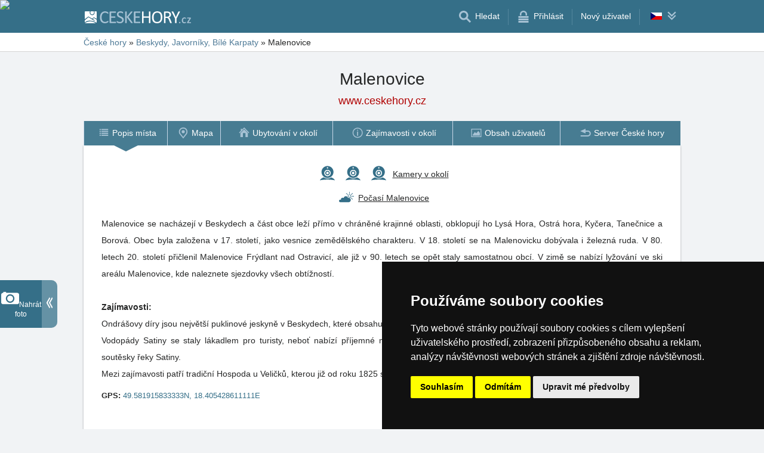

--- FILE ---
content_type: text/html; charset=UTF-8
request_url: https://www.ceskehory.cz/cs/malenovice.html
body_size: 8790
content:
<!doctype html>
<html >
<head>
	<meta charset="UTF-8">
	<title>Malenovice</title>
			<meta name="robots" content="ALL,FOLLOW">
	
		<meta name="viewport" content="width=device-width, user-scalable=no, initial-scale=1.0, maximum-scale=1.0, minimum-scale=1.0">
	
	<meta http-equiv="X-UA-Compatible" content="ie=edge">
	<meta name="theme-color" content="#356f88">
	<meta name="ahrefs-site-verification" content="88086b78404b94e4640deb3c2b7ef46521ec2857e9d5ab54a45c6528ef88622b">
	<meta name="referrer" content="unsafe-url">

	
			<link rel="canonical" href="https://www.ceskehory.cz/cs/malenovice.html">
	
	
			<meta name="csrf-token" content="45JYGCPKrIHLfITx4YEk4vh67etNa2XFhGmJRsda">
	 
	
						<meta name='description' content='Malenovice se nacházejí v Beskydech a část obce leží přímo v chráněné krajinné oblasti, obklopují ho Lysá Hora, Ostrá hora, Kyčera, Tanečnice a Borová. Obec byla založena v 17. století, jako vesnice zemědělského charakteru. V zimě se nabízí lyžování ve ski areálu Malenovice, kde naleznete sjezdovky všech obtížností.'>
					<meta property='og:url' content='https://www.ceskehory.cz/cs/malenovice.html'>
					<meta property='og:title' content='Malenovice'>
					<meta property='og:image' content='https://www.ceskehory.cz/profil/users/foto/29230.jpg'>
					<meta property='og:description' content='Malenovice se nacházejí v Beskydech a část obce leží přímo v chráněné krajinné oblasti, obklopují ho Lysá Hora, Ostrá hora, Kyčera, Tanečnice a Borová. Obec byla založena v 17. století, jako vesnice zemědělského charakteru. V zimě se nabízí lyžování ve ski areálu Malenovice, kde naleznete sjezdovky všech obtížností.'>
					<meta property='og:type' content='website'>
			
	
	
			<!-- schema.org -->
<script type="application/ld+json">
{
    "@context": "http://schema.org",
    "@type": "Place",
    "@id": "https://www.ceskehory.cz/cs/malenovice.html#place",
    "geo": {
        "@type": "GeoCoordinates",
        "latitude": 49.581915833333,
        "longitude": 18.405428611111
    },
    "hasMap": "https://www.ceskehory.cz/cs/mapa/malenovice.html",
    "containedInPlace": [
        {
            "url": "https://www.ceskehory.cz",
            "name": "České hory"
        },
        {
            "url": "https://www.ceskehory.cz/beskydy/",
            "name": "Beskydy, Javorníky, Bílé Karpaty"
        }
    ],
    "name": "Malenovice",
    "url": "https://www.ceskehory.cz/cs/malenovice.html",
    "description": "Malenovice se nacházejí v Beskydech a část obce leží přímo v chráněné krajinné oblasti, obklopují ho Lysá Hora, Ostrá hora, Kyčera, Tanečnice a Borová. Obec byla založena v 17. století, jako vesnice zemědělského charakteru. V zimě se nabízí lyžování ve ski areálu Malenovice, kde naleznete sjezdovky všech obtížností.",
    "image": {
        "@type": "ImageObject",
        "url": "https://www.ceskehory.cz/foto/29230.html",
        "contentUrl": "https://www.ceskehory.cz/profil/users/foto/29230.jpg",
        "thumbnailURL": "https://www.ceskehory.cz/profil/users/foto/29230b.jpg"
    }
}
</script>
<!-- / -->
	
	
	
		
		
		
		
		
					<link rel="stylesheet" type="text/css" href="/share/css/design3R.css?v=11">
			<link rel="stylesheet" type="text/css" href="/share/csscolor/cz/color-design3R.css?v=10">
							<link rel="stylesheet" type="text/css" href="/share/css/objekty/shared.css?v=?v=1">
					<link rel="stylesheet" type="text/css" href="/share/imageGalerry/PhotoSwipe/photoswipe.css?v=1">
					<link rel="stylesheet" type="text/css" href="/share/imageGalerry/PhotoSwipe/default-skin/default-skin.css?v=1">
					<link rel="stylesheet" type="text/css" href="/share/imageGalerry/PhotoSwipe/routes.css?v=1">
					<link rel="stylesheet" type="text/css" href="/share/css/objekty/foto-mista.css?v=1">
					<link rel="stylesheet" type="text/css" href="/share/csscolor/cz/objekty-color.css?v=1">
					<link rel="stylesheet" type="text/css" href="/share/sys-place/sys-place.css?v=1">
		
											<link rel="stylesheet" type="text/css" href="/share/csscolor/cz/color-menu-content.css?v=1">
				<link rel="stylesheet" type="text/css" href="/share/css/menu-content.css?v=3">
					
		
		
		<script type="text/javascript">
							window.status = "www.ceskehory.cz";
										var domainSite = "www.ceskehory.cz";
					</script>
		<script>
            function tag(key, value) {}
    </script>

					<script  type="text/javascript" src="/share/jquery-3.3.1.min.js"></script>
		
					<script  type="text/javascript" src="/share/js/searchWrap.js" async></script>
		
					<script type="text/javascript" src="/share/imageGalerry/PhotoSwipe/photoswipe.min.js?v=1" defer></script>
					<script type="text/javascript" src="/share/imageGalerry/PhotoSwipe/photoswipe-ui-default.min.js?v=1" defer></script>
					<script type="text/javascript" src="/share/imageGalerry/PhotoSwipe/galleryStarter.js?v=1" defer></script>
		
					<script type="text/javascript" src="/share/js/menu.js?v=7"></script>
		
					<script type="text/javascript" src="/share/js/flags.js"></script>
		
		
					<style type="text/css">
				@media  screen and (max-height: 500px) {
					.sharethis-sticky-share-buttons {
						display: none !important;
					}
				}
			</style>
							<script> 
				$.ajaxSetup({
					headers: {
						'X-CSRF-TOKEN': $('meta[name="csrf-token"]').attr('content')
					}
				});
			</script>
			
	<script type="text/javascript" src="/share/cookies/ep-cookie-consent.js"></script>
</head>

<body class="body-color">
<div id="pageLayout">
	<div class="ga"> 
		<!-- České hory - Slovenské hory - Chorvatské - Alpské - Italské --><script type="text/javascript">
document.write ('<img src="https://toplist.cz/dot.asp?id=25729&http='+escape(document.referrer)+'" width="1" height="1" border="0">');
</script><noscript><img src="https://toplist.cz/dot.asp?id=25729" width="1" height="1" border="0"></noscript><img src="https://toplist.sk/dot.asp?id=1048839" width="1" height="1" border="0"><script type="text/plain" cookie-consent="targeting" src="https://c.seznam.cz/js/rc.js"></script>
<script type="text/plain" cookie-consent="targeting" >
 var retargetingConf = {
   rtgId: 15775
 };
 if (window.rc && window.rc.retargetingHit) {
   window.rc.retargetingHit(retargetingConf);
 }
</script>
<script async src="https://www.googletagmanager.com/gtag/js?id=UA-47158562-1"></script>
<script>
  window.dataLayer = window.dataLayer || [];
  function gtag(){dataLayer.push(arguments);}

  // https://developers.google.com/tag-platform/devguides/consent#gtag.js
  gtag("consent", "default", {
      "ad_storage": epCookieConsent.allowsTargetingCookies() ? "granted" : "denied",
      "analytics_storage": epCookieConsent.allowsTrackingCookies() ? "granted" : "denied"
  });

  gtag('js', new Date());

  gtag('config', 'AW-1071172414');
  gtag('config', 'UA-47158562-1'); // ceskehory.cz
</script>
<script type="text/plain" cookie-consent="tracking">
	gtag("consent", "update", {"analytics_storage": "granted"});
</script>
<script type="text/plain" cookie-consent="targeting">
    gtag("consent", "update", {"ad_storage": "granted"})
</script>
	</div>
	<div id="page">
								
		<div id="header-wrap" class="header-background header-wrap-color">
			<div id="header-1000" class="width-limit">
				<div id="header">
					<div id="header-left">
			<a href="https://www.ceskehory.cz/" title="České hory - ubytování bez provize"><img src="/share/img/header/cz/logo_CZ.svg" onerror="this.onerror=null; this.src='/share/img/header/cz/logo_CZ.gif'" alt="České hory - ubytování bez provize" title="České hory - ubytování bez provize" height="20" width="178"></a>
	</div>
<div id="header-right" class="header-background"><ul>
			<li class='searchIcon'><a href='#'><img src='/share/img/menu/cz/search.svg' onerror="this.onerror=null; this.src=''" width='20' height='20' alt=''><span class='media-80less-inline media-60plus-only'> Hledat</span></a></li><li class='separator header-separator-color '>&nbsp;</li><li class=''><a href='/profil/login.php'><img src='/share/img/header/cz/login.svg' onerror="this.onerror=null; this.src='/share/img/header/cz/login.gif'" width='20' height='20' alt=''><span class='media-60plus-only'> Přihlásit</span></a></li><li class='separator header-separator-color media-80plus-only'>&nbsp;</li><li class='media-80plus-only'><a href='/profil/register.php'><span class='media-80plus-only'> Nový uživatel</span></a></li><li class="separator header-separator-color">&nbsp;</li><li><div id="vlajecky" class="popup"><ul><li class="not"><a onclick="showHide(event, this); return false;" href="#"><img src="/share/img/vlajecky/flag_cz.svg" class="flag"><img src="/share/img/menu/cz/doubledown.svg" width="15" height="14" alt="" class="arrowRotate"></a><ul><li><a href="https://www.tschechische-gebirge.de/de/malenovice.html" title="Malenovice"><img src="/share/img/vlajecky/flag_gr.svg" class="flag">DE
									</a></li></ul></li></ul></div></li>
</ul></div>
				</div>
			</div>
		</div>

		
					<div id="search-wrap"><form method="get" action="https://www.ceskehory.cz/search/fulltext" class="search-form width-limit" target="_blank"><div class="search-bar"><input type="text" name="q" value="" title="search" placeholder="Hledej ubytování a další informace" autocomplete="off"><input type="submit" title="Search" value="Hledej"></div><div class="search-servers-title">PROHLEDAT</div><div class="search-often-title">NEJČASTĚJI HLEDANÉ</div><div class="search-servers"><div class="input-container"><input name="serverToSearch" id="all" value="all" class="serversRadio" type="radio" ><label for="all">Všechny servery</label></div><div class="input-container"><input name="serverToSearch" id="ceskehory" value="ceskehory" class="serversRadio" type="radio"  checked ><label for="ceskehory">Ceskehory.cz</label></div><div class="input-container"><input name="serverToSearch" id="slovenske" value="slovenske" class="serversRadio" type="radio" ><label for="slovenske">Slovenske.cz</label></div><div class="input-container"><input name="serverToSearch" id="chorvatske" value="chorvatske" class="serversRadio" type="radio" ><label for="chorvatske">Chorvatske.cz</label></div><div class="input-container"><input name="serverToSearch" id="alpske" value="alpske" class="serversRadio" type="radio" ><label for="alpske">Alpske.cz</label></div><div class="input-container"><input name="serverToSearch" id="italske" value="italske" class="serversRadio" type="radio" ><label for="italske">Italske.cz</label></div></div><div class="search-often"><div id="queries"><a href="https://www.ceskehory.cz/ubytovani-na-horach/hory.html" target="_blank">Ubytování</a><a href="https://www.ceskehory.cz/chalupy/hory.html" target="_blank">Chaty a chalupy</a><a href="https://www.ceskehory.cz/snih-na-horach/" target="_blank">Sníh</a><a href="https://www.ceskehory.cz/search/fulltext?q=Online+kamery&amp;serverToSearch=ceskehory" target="_blank">Online kamery</a><a href="https://www.ceskehory.cz/search/fulltext?q=Rozhledna&amp;serverToSearch=ceskehory" target="_blank">Rozhledna</a><a href="https://www.ceskehory.cz/search/fulltext?q=Vodop%C3%A1dy&amp;serverToSearch=ceskehory" target="_blank">Vodopády</a><a href="https://www.ceskehory.cz/search/fulltext?q=Po%C4%8Das%C3%AD&amp;serverToSearch=ceskehory" target="_blank">Počasí</a></div></div></form></div>
		
		<div id="drobky-wrap" class="drobky-wrap-color">
				<div id="drobky" class="width-limit"><span  property="itemListElement" typeof="ListItem">
				<a href="https://www.ceskehory.cz"  title="České hory - ubytování bez provize"  property="item" typeof="WebPage"><span property="name">České hory</span></a>
				<meta property="position" content="1"/>
			</span>
			
			
							<span class="drobky-next">&raquo;</span>
									
			<span  property="itemListElement" typeof="ListItem">
				<a href="https://www.ceskehory.cz/beskydy/"  property="item" typeof="WebPage"><span property="name">Beskydy, Javorníky, Bílé Karpaty</span></a>
				<meta property="position" content="2"/>
			</span>
			
			
							<span class="drobky-next">&raquo;</span>
						<span >Malenovice</span>
	
	</div>


		</div>

					<div id="nadpis-wrap">
			    <div id="nadpis" class="width-limit"><h1>Malenovice</h1></div>

    
    
    <div class="top-links">
    <a href="https://www.ceskehory.cz/" title="České hory - ubytování bez provize" target="_blank" class=adresa>www.ceskehory.cz</a>

    </div>			</div>
				<div id="menu-content-wrap"><div id="menu-content" class="width-limit-menu-content"><div id="menu-content-up-table"><a onclick="showBlok('menu-content', 'blok-1', false); "
					   href="https://www.ceskehory.cz/cs/malenovice.html"
					    title="Malenovice" 					   class="blok-1 menu-content-categorylist"><span itemprop="name">Přehled</span><img src="/share/img/menu/cz/menu-up-prehled.svg"
								 								 width="20"
								 height="20" alt=""
								 class="blok-1a arrowRotate"></a><a   onclick="showBlok('menu-content','blok-2', true);" class="blok-2a menu-content-categorylist" ><span>Menu</span><img src="/share/img/menu/cz/menu-up-doubledown.svg" onerror="this.onerror=null; this.src='/share/img/menu/cz/menu-up-doubledown.gif'" width="20" height="20" alt="" class="blok-2a arrowRotate" ></a><a onclick="showBlok('menu-content', 'blok-3', false); "
					   href="https://www.ceskehory.cz/"
					    title="České hory - ubytování bez provize" 					   class="blok-3 menu-content-categorylist"><span itemprop="name">Home</span><img src="/share/img/menu/cz/menu-up-back.svg"
								 								 width="20"
								 height="20" alt=""
								 class="blok-3a arrowRotate"></a></div><div id="menu-content-down-table" itemid="https://www.ceskehory.cz/cs/malenovice.html#navigation" itemscope
			 itemtype="https://schema.org/SiteNavigationElement" role="menu" class="fixed"><div class="menu-list"><a  title="Malenovice" 					   class="blok-1 blok-mobile menu-content-items top-close"
					   onclick="hideAll('menu-content')"
					><img src="/share/img/menu/cz/close-menu.svg"
							 class=""
							 onerror="this.onerror=null; this.src='/share/img/menu/cz/close.gif'"
							 width="20" height="20" alt="Zavřít menu"><span>Zavřít menu</span></a><a 					   class="blok-2 blok-mobile menu-content-items top-close"
					   onclick="hideAll('menu-content')"
					><img src="/share/img/menu/cz/close-menu.svg"
							 class=""
							 onerror="this.onerror=null; this.src='/share/img/menu/cz/close.gif'"
							 width="20" height="20" alt="Zavřít menu"><span>Zavřít menu</span></a><a class="blok-2 menu-content-items aktivni "
							   
							   onclick=" "
							   href="https://www.ceskehory.cz/cs/malenovice.html"
							    title="Malenovice" 							   itemprop="url" role="menuitem"
							><img src="/share/img/menu/cz/prehled.svg"
										 class="arrowRotate "
										 										 width="20"
										 height="20" alt=""><span 
									  itemprop="name">Popis místa </span></a><a class="blok-2 menu-content-items  "
							   
							   onclick=" "
							   href="https://www.ceskehory.cz/cs/mapa/malenovice.html"
							    title="Malenovice - mapa" 							   itemprop="url" role="menuitem"
							><img src="/share/img/menu/cz/mapa.svg"
										 class="arrowRotate "
										 										 width="20"
										 height="20" alt=""><span 
									  itemprop="name">Mapa </span></a><a class="blok-2 menu-content-items  "
							   
							   onclick=" "
							   href="https://www.ceskehory.cz/cs/ubytovani/malenovice.html"
							    title="Malenovice - ubytování" 							   itemprop="url" role="menuitem"
							><img src="/share/img/menu/cz/ubytovani.svg"
										 class="arrowRotate "
										 										 width="20"
										 height="20" alt=""><span 
									  itemprop="name">Ubytování v okolí </span></a><a class="blok-2 menu-content-items  "
							   
							   onclick=" "
							   href="https://www.ceskehory.cz/cs/okoli/malenovice.html"
							    title="Malenovice - okolí" 							   itemprop="url" role="menuitem"
							><img src="/share/img/menu/cz/popis.svg"
										 class="arrowRotate "
										 										 width="20"
										 height="20" alt=""><span 
									  itemprop="name">Zajímavosti v okolí </span></a><a class="blok-2 menu-content-items  "
							   
							   onclick=" "
							   href="https://www.ceskehory.cz/cs/obsah-uzivatelu/malenovice.html"
							    title="Malenovice - obsah uživatelů" 							   itemprop="url" role="menuitem"
							><img src="/share/img/menu/cz/galerie.svg"
										 class="arrowRotate "
										 										 width="20"
										 height="20" alt=""><span 
									  itemprop="name">Obsah uživatelů </span></a><a class="blok-2 menu-content-items  "
							   
							   onclick=" "
							   href="https://www.ceskehory.cz/"
							    title="České hory - ubytování bez provize" 							   itemprop="url" role="menuitem"
							><img src="/share/img/menu/cz/back.svg"
										 class="arrowRotate "
										 										 width="20"
										 height="20" alt=""><span 
									  itemprop="name">Server České hory </span></a><a 						   class="blok-2 blok-mobile menu-content-items" onclick="hideAll('menu-content')"><img src="/share/img/menu/cz/close-menu.svg"
								 class=""
								 onerror="this.onerror=null; this.src='/share/img/menu/cz/close.gif'"
								 width="20" height="20" alt="Zavřít menu"><span>Zavřít menu</span></a><a  title="České hory - ubytování bez provize" 					   class="blok-3 blok-mobile menu-content-items top-close"
					   onclick="hideAll('menu-content')"
					><img src="/share/img/menu/cz/close-menu.svg"
							 class=""
							 onerror="this.onerror=null; this.src='/share/img/menu/cz/close.gif'"
							 width="20" height="20" alt="Zavřít menu"><span>Zavřít menu</span></a></div></div></div></div>
				<div id="content-wrap" class="">
						
	<div id="content" class="width-limit">
		<div class="obsah_region">
			<div class="region_main">

				
									<div class="adphoto-cont"><a class="adphoto-right" href="https://www.ceskehory.cz/profil/image/wizard_image.php?system=place&amp;horydata=beskydy&amp;iddata=230" target="_blank" title="Nahrát fotografie z tohoto místa"><img src="/share/img/nahrat_foto.svg">Nahrát<br>foto</a><a class="adphoto-left" onclick="event.preventDefault();$('.adphoto-right').toggleClass('skryt');$('.photo-arrows').toggleClass('otocit');$('.kamerka').toggleClass('kamerka-visible')"><img class="photo-arrows" src="/share/img/add-photo-arrows.svg"><img class="kamerka" src="/share/img/nahrat_foto_2.svg"></a></div>				
				<div id="object" class="cool-form">
					<fieldset>

						
													<div class="row-top">

																	<div><p><a href="https://www.ceskehory.cz/web-kamera/malenovice.html" target='_blank'><img src="https://www.ceskehory.cz/share/data/document/cz/kamera.svg" alt="Online kamera"></a>&nbsp;<a href="https://www.ceskehory.cz/share/cam.php?id=1313&amp;mutace=&amp;cam=2" target='_blank'><img src="https://www.ceskehory.cz/share/data/document/cz/kamera.svg" alt="Online kamera"></a>&nbsp;<a href="https://www.ceskehory.cz/share/cam.php?id=1313&amp;mutace=&amp;cam=3" target='_blank'><img src="https://www.ceskehory.cz/share/data/document/cz/kamera.svg" alt="Online kamera"></a>&nbsp;<a href="https://www.ceskehory.cz/web-kamera/malenovice.html" target='_blank'><span>Kamery v okolí</span></a></p> <p><a href="https://www.ceskehory.cz/pocasi/malenovice.html" target="_blank"><img src="https://www.ceskehory.cz/share/data/document/cz/pocasi.svg" alt="Počasí Malenovice"><span>Počasí Malenovice</span></a></p> 									</div>
															</div>
												

						
												



						
						<div class="row row-mista">

							
							<div class="row-text" >
    Malenovice se nacházejí v Beskydech a část obce leží přímo v chráněné krajinné oblasti, obklopují ho Lysá Hora, Ostrá hora, Kyčera, Tanečnice a Borová. Obec byla založena v 17. století, jako vesnice zemědělského charakteru. V 18. století se na Malenovicku dobývala i železná ruda. V 80. letech 20. století přičlenil Malenovice Frýdlant nad Ostravicí, ale  již v 90. letech se opět staly samostatnou obcí. V zimě se nabízí lyžování ve ski areálu Malenovice, kde naleznete sjezdovky všech obtížností. 
<br><br>
<b>Zajímavosti:</b><br>
Ondrášovy díry jsou největší puklinové jeskyně v Beskydech, které obsahují i ledovou jeskyni.<br>
Vodopády Satiny se staly lákadlem pro turisty, neboť nabízí příjemné místo na výlet. Vodopády jsou rozmístěny na cca 1 km dlouhém úseku soutěsky řeky Satiny.<br>
Mezi zajímavosti patří tradiční Hospoda u Veličků, kterou již od  roku 1825 spravuje rod Veličků.

    
            <div class="gps-wrapper">
            <span class="gps-title">GPS:&nbsp;</span>

            <a href="https://www.ceskehory.cz/cs/mapa/malenovice.html"
               title="Malenovice - mapa"
               class="colorful"
            >49.581915833333N, 18.405428611111E</a>
        </div>
        

    </div>
							
													</div>
						

						
						
						<div class='sharethis-inline-share-buttons' data-url="https://www.ceskehory.cz/cs/malenovice.html" data-email-subject="Podívej se na tuto stránku na www.ceskehory.cz" data-message="Podívej se na tuto stránku na www.ceskehory.cz ! https://www.ceskehory.cz/cs/malenovice.html" data-title="Malenovice, #Travel
" ></div>

						
						<div class="row-bottom">				<p itemscope="" itemprop="Place" itemtype="http://schema.org/Place"><link itemprop="containedInPlace" href="https://www.ceskehory.cz/cs/malenovice.html#place"><b itemprop="name"><nobr>Domovské stránky</nobr></b> - <nobr>Web:&nbsp;<a href="http://www.malenovice.eu" target="_blank" itemprop="url">www.malenovice.eu</a></nobr></p> 				<p itemscope="" itemprop="Place" itemtype="http://schema.org/Place"><link itemprop="containedInPlace" href="https://www.ceskehory.cz/cs/malenovice.html#place"><b itemprop="name"><nobr>SKI Malenovice</nobr></b> - <span itemprop="description">Skiareál Malenovice se nachází 40 km od Ostravy. Nabízí sjezdovky všech obtížností, které potěší i náročné lyžaře. Začátečníci mohou využít nabízené lyžařské kurzy.</span>,&nbsp;<nobr>Web:&nbsp;<a href="https://www.ceskehory.cz/ski-malenovice" target="_blank" itemprop="url">www.ceskehory.cz/ski-malenovice</a></nobr></p> 									<p>
						<a href="https://www.offtrack.cz/cs" target="_blank"><b><nobr>Offtrack.cz</nobr></b></a> -
						<span>Zábava do přírody, do města i na výlety autem. Hrajte s dětmi, s přáteli nebo sami, nejen v místě Malenovice.</span>&nbsp;<nobr>Web:&nbsp;<a href="https://www.offtrack.cz/cs" target="_blank">www.offtrack.cz/cs</a></nobr>
					</p>
				 </div>
					</fieldset>

					
					


					
					<div class="photo-cont" itemscope="" itemtype="http://schema.org/ImageGallery"><div class="photo-nadpis">Fotografie uživatelů</div><div class="pic-cont user" itemtype="http://schema.org/ImageObject" itemprop="associatedMedia" itemscope=""><a href="https://www.ceskehory.cz/foto/29230.html?gallery=coor-49.5819N-18.4054E-7&amp;config=place" title="Vodopády Satiny" itemprop="url" style="width: 200px"><img src="https://www.ceskehory.cz/profil/users/foto/29230b.jpg" alt="Vodopády Satiny" title="Vodopády Satiny" itemprop="thumbnailURL" style="width: 200px; height: 152px"></a><meta itemprop="ContentURL" content="https://www.ceskehory.cz/profil/users/foto/29230.jpg"><div class="text-cont"><div class="text" itemprop="description caption">Vodopády Satiny</div></div><div class="text-link" itemprop="author" itemscope="" itemtype="http://schema.org/Person">(autor:&nbsp;<a href="https://www.ceskehory.cz/profil/Clint.html" target="_blank">Aleš Neulinger<meta itemprop="name" content="Aleš Neulinger"></a>)</div></div><div class="pic-cont user" itemtype="http://schema.org/ImageObject" itemprop="associatedMedia" itemscope=""><a href="https://www.ceskehory.cz/foto/29229.html?gallery=coor-49.5819N-18.4054E-7&amp;config=place" title="Vodopády Satiny" itemprop="url" style="width: 200px"><img src="https://www.ceskehory.cz/profil/users/foto/29229b.jpg" alt="Vodopády Satiny" title="Vodopády Satiny" itemprop="thumbnailURL" style="width: 200px; height: 150px"></a><meta itemprop="ContentURL" content="https://www.ceskehory.cz/profil/users/foto/29229.jpg"><div class="text-cont"><div class="text" itemprop="description caption">Vodopády Satiny</div></div><div class="text-link" itemprop="author" itemscope="" itemtype="http://schema.org/Person">(autor:&nbsp;<a href="https://www.ceskehory.cz/profil/Clint.html" target="_blank">Aleš Neulinger<meta itemprop="name" content="Aleš Neulinger"></a>)</div></div><div class="pic-cont user" itemtype="http://schema.org/ImageObject" itemprop="associatedMedia" itemscope=""><a href="https://www.ceskehory.cz/foto/27609.html?gallery=coor-49.5819N-18.4054E-7&amp;config=place" title="Vodopád Satiny" itemprop="url" style="width: 200px"><img src="https://www.ceskehory.cz/profil/users/foto/27609b.jpg" alt="Vodopád Satiny" title="Vodopád Satiny" itemprop="thumbnailURL" style="width: 200px; height: 133px"></a><meta itemprop="ContentURL" content="https://www.ceskehory.cz/profil/users/foto/27609.jpg"><div class="text-cont"><div class="text" itemprop="description caption">Vodopád Satiny</div></div><div class="text-link" itemprop="author" itemscope="" itemtype="http://schema.org/Person">(autor:&nbsp;<a href="https://www.ceskehory.cz/profil/remira.html" target="_blank">Miroslav Kubát<meta itemprop="name" content="Miroslav Kubát"></a>)</div></div><div class="pic-cont user" itemtype="http://schema.org/ImageObject" itemprop="associatedMedia" itemscope=""><a href="https://www.ceskehory.cz/foto/17716.html?gallery=coor-49.5819N-18.4054E-7&amp;config=place" title="Satinské vodopády" itemprop="url" style="width: 200px"><img src="https://www.ceskehory.cz/profil/users/foto/17716b.jpg" alt="Satinské vodopády" title="Satinské vodopády" itemprop="thumbnailURL" style="width: 200px; height: 132px"></a><meta itemprop="ContentURL" content="https://www.ceskehory.cz/profil/users/foto/17716.jpg"><div class="text-cont"><div class="text" itemprop="description caption">Satinské vodopády</div></div><div class="text-link" itemprop="author" itemscope="" itemtype="http://schema.org/Person">(autor:&nbsp;<a href="https://www.ceskehory.cz/profil/tomdol.html" target="_blank">Tomáš Doležálek<meta itemprop="name" content="Tomáš Doležálek"></a>)</div></div><div class="pic-cont user" itemtype="http://schema.org/ImageObject" itemprop="associatedMedia" itemscope=""><a href="https://www.ceskehory.cz/foto/17715.html?gallery=coor-49.5819N-18.4054E-7&amp;config=place" title="Satinské vodopády" itemprop="url" style="width: 200px"><img src="https://www.ceskehory.cz/profil/users/foto/17715b.jpg" alt="Satinské vodopády" title="Satinské vodopády" itemprop="thumbnailURL" style="width: 200px; height: 132px"></a><meta itemprop="ContentURL" content="https://www.ceskehory.cz/profil/users/foto/17715.jpg"><div class="text-cont"><div class="text" itemprop="description caption">Satinské vodopády</div></div><div class="text-link" itemprop="author" itemscope="" itemtype="http://schema.org/Person">(autor:&nbsp;<a href="https://www.ceskehory.cz/profil/tomdol.html" target="_blank">Tomáš Doležálek<meta itemprop="name" content="Tomáš Doležálek"></a>)</div></div><div class="pic-cont user" itemtype="http://schema.org/ImageObject" itemprop="associatedMedia" itemscope=""><a href="https://www.ceskehory.cz/foto/17714.html?gallery=coor-49.5819N-18.4054E-7&amp;config=place" title="Satina (u korýtka)" itemprop="url" style="width: 200px"><img src="https://www.ceskehory.cz/profil/users/foto/17714b.jpg" alt="Satina (u korýtka)" title="Satina (u korýtka)" itemprop="thumbnailURL" style="width: 200px; height: 132px"></a><meta itemprop="ContentURL" content="https://www.ceskehory.cz/profil/users/foto/17714.jpg"><div class="text-cont"><div class="text" itemprop="description caption">Satina (u korýtka)</div></div><div class="text-link" itemprop="author" itemscope="" itemtype="http://schema.org/Person">(autor:&nbsp;<a href="https://www.ceskehory.cz/profil/tomdol.html" target="_blank">Tomáš Doležálek<meta itemprop="name" content="Tomáš Doležálek"></a>)</div></div><div class="pic-cont user" itemtype="http://schema.org/ImageObject" itemprop="associatedMedia" itemscope=""><a href="https://www.ceskehory.cz/foto/7070.html?gallery=coor-49.5819N-18.4054E-7&amp;config=place" title="Lysá hora" itemprop="url" style="width: 200px"><img src="https://www.ceskehory.cz/profil/users/foto/7070b.jpg" alt="Lysá hora" title="Lysá hora" itemprop="thumbnailURL" style="width: 200px; height: 142px"></a><meta itemprop="ContentURL" content="https://www.ceskehory.cz/profil/users/foto/7070.jpg"><div class="text-cont"><div class="text" itemprop="description caption">Lysá hora</div></div><div class="text-link" itemprop="author" itemscope="" itemtype="http://schema.org/Person">(autor:&nbsp;<a href="https://www.ceskehory.cz/profil/marcelaru.html" target="_blank">Marcela Rundtová<meta itemprop="name" content="Marcela Rundtová"></a>)</div></div><div class="pic-cont user" itemtype="http://schema.org/ImageObject" itemprop="associatedMedia" itemscope=""><a href="https://www.ceskehory.cz/foto/6482.html?gallery=coor-49.5819N-18.4054E-7&amp;config=place" title="pustevny" itemprop="url" style="width: 150px"><img src="https://www.ceskehory.cz/profil/users/foto/6482b.jpg" alt="pustevny" title="pustevny" itemprop="thumbnailURL" style="width: 150px; height: 200px"></a><meta itemprop="ContentURL" content="https://www.ceskehory.cz/profil/users/foto/6482.jpg"><div class="text-cont"><div class="text" itemprop="description caption">pustevny</div></div><div class="text-link" itemprop="author" itemscope="" itemtype="http://schema.org/Person">(autor:&nbsp;<a href="https://www.ceskehory.cz/profil/irena-ruzickova.html" target="_blank">irena ružičkova<meta itemprop="name" content="irena ružičkova"></a>)</div></div><div class="pic-cont user" itemtype="http://schema.org/ImageObject" itemprop="associatedMedia" itemscope=""><a href="https://www.ceskehory.cz/foto/5695.html?gallery=coor-49.5819N-18.4054E-7&amp;config=place" title="" itemprop="url" style="width: 152px"><img src="https://www.ceskehory.cz/profil/users/foto/5695b.jpg" alt="" title="" itemprop="thumbnailURL" style="width: 152px; height: 200px"></a><meta itemprop="ContentURL" content="https://www.ceskehory.cz/profil/users/foto/5695.jpg"><div class="text-cont"><div class="text" itemprop="description caption"></div></div><div class="text-link" itemprop="author" itemscope="" itemtype="http://schema.org/Person">(autor:&nbsp;<a href="https://www.ceskehory.cz/profil/cestmir-cernosek.html" target="_blank">Čestmír Černošek<meta itemprop="name" content="Čestmír Černošek"></a>)</div></div><div class="pic-cont user" itemtype="http://schema.org/ImageObject" itemprop="associatedMedia" itemscope=""><a href="https://www.ceskehory.cz/foto/5694.html?gallery=coor-49.5819N-18.4054E-7&amp;config=place" title="" itemprop="url" style="width: 152px"><img src="https://www.ceskehory.cz/profil/users/foto/5694b.jpg" alt="" title="" itemprop="thumbnailURL" style="width: 152px; height: 200px"></a><meta itemprop="ContentURL" content="https://www.ceskehory.cz/profil/users/foto/5694.jpg"><div class="text-cont"><div class="text" itemprop="description caption"></div></div><div class="text-link" itemprop="author" itemscope="" itemtype="http://schema.org/Person">(autor:&nbsp;<a href="https://www.ceskehory.cz/profil/cestmir-cernosek.html" target="_blank">Čestmír Černošek<meta itemprop="name" content="Čestmír Černošek"></a>)</div></div><div class="pic-cont user" itemtype="http://schema.org/ImageObject" itemprop="associatedMedia" itemscope=""><a href="https://www.ceskehory.cz/foto/5693.html?gallery=coor-49.5819N-18.4054E-7&amp;config=place" title="" itemprop="url" style="width: 88px"><img src="https://www.ceskehory.cz/profil/users/foto/5693b.jpg" alt="" title="" itemprop="thumbnailURL" style="width: 88px; height: 200px"></a><meta itemprop="ContentURL" content="https://www.ceskehory.cz/profil/users/foto/5693.jpg"><div class="text-cont"><div class="text" itemprop="description caption"></div></div><div class="text-link" itemprop="author" itemscope="" itemtype="http://schema.org/Person">(autor:&nbsp;<a href="https://www.ceskehory.cz/profil/cestmir-cernosek.html" target="_blank">Čestmír Černošek<meta itemprop="name" content="Čestmír Černošek"></a>)</div></div><div class="pic-cont user" itemtype="http://schema.org/ImageObject" itemprop="associatedMedia" itemscope=""><a href="https://www.ceskehory.cz/foto/82302.html?gallery=coor-49.5819N-18.4054E-7&amp;config=place" title="Lysá hora" itemprop="url" style="width: 200px"><img src="https://www.ceskehory.cz/profil/users/foto/82302b.jpg" alt="Lysá hora" title="Lysá hora" itemprop="thumbnailURL" style="width: 200px; height: 150px"></a><meta itemprop="ContentURL" content="https://www.ceskehory.cz/profil/users/foto/82302.jpg"><div class="text-cont"><div class="text" itemprop="description caption">Lysá hora</div></div><div class="text-link" itemprop="author" itemscope="" itemtype="http://schema.org/Person">(autor:&nbsp;<a href="https://www.ceskehory.cz/profil/jiri-pecenka.html" target="_blank">Jiří Pečénka<meta itemprop="name" content="Jiří Pečénka"></a>)</div></div><div class="next-user-cont"><a href="https://www.ceskehory.cz/cs/obsah-uzivatelu/malenovice.html" class="button next-user">Další fotografie uživatelů &gt;&gt;&gt;</a></div> </div><br>
					


					
					
				</div>

				
				<div id="menu-bottom">
	<div id="menu2-content-wrap">
		<div id="menu2-content" class="width-limit-menu-content">
							<div id="menu2-content-down-table" class=&quot;fixed&quot;><a class="menu-content-items menu-content-forcevisible aktivni reverse "
								   
									href="https://www.ceskehory.cz/cs/malenovice.html"
								   title="Malenovice"><img src="/share/img/menu/cz/prehled.svg"
											 class="arrowRotate "
											 											 width="20"
											 height="20"
											 alt=""><span >Popis místa</span></a><a class="menu-content-items menu-content-forcevisible  "
								   
									href="https://www.ceskehory.cz/cs/mapa/malenovice.html"
								   title="Malenovice - mapa"><img src="/share/img/menu/cz/mapa.svg"
											 class="arrowRotate "
											 											 width="20"
											 height="20"
											 alt=""><span >Mapa</span></a><a class="menu-content-items menu-content-forcevisible  "
								   
									href="https://www.ceskehory.cz/cs/ubytovani/malenovice.html"
								   title="Malenovice - ubytování"><img src="/share/img/menu/cz/ubytovani.svg"
											 class="arrowRotate "
											 											 width="20"
											 height="20"
											 alt=""><span >Ubytování v okolí</span></a><a class="menu-content-items menu-content-forcevisible  "
								   
									href="https://www.ceskehory.cz/cs/okoli/malenovice.html"
								   title="Malenovice - okolí"><img src="/share/img/menu/cz/popis.svg"
											 class="arrowRotate "
											 											 width="20"
											 height="20"
											 alt=""><span >Zajímavosti v okolí</span></a><a class="menu-content-items menu-content-forcevisible  "
								   
									href="https://www.ceskehory.cz/cs/obsah-uzivatelu/malenovice.html"
								   title="Malenovice - obsah uživatelů"><img src="/share/img/menu/cz/galerie.svg"
											 class="arrowRotate "
											 											 width="20"
											 height="20"
											 alt=""><span >Obsah uživatelů</span></a><a class="menu-content-items menu-content-forcevisible  "
								   
									href="https://www.ceskehory.cz/"
								   title="České hory - ubytování bez provize"><img src="/share/img/menu/cz/back.svg"
											 class="arrowRotate "
											 											 width="20"
											 height="20"
											 alt=""><span >Server České hory</span></a></div>
					</div>
	</div>
</div>
			</div>
		</div>
	</div>

		</div>
	</div>
</div>


	<div id="footer-media-wrap" class="trans-bg">
		<div id="footer-media" class="width-limit-100">
			
			<div id="links">
				<div class="td odkazy_nadpis">Zajímavé odkazy:</div>
														<div class="td">
						<div class="odkazy">
							<a href="https://www.ceskehory.cz/beskydy/pruvodce-bile-karpaty.html"
							   target=&quot;_blank&quot; class="odkazy_main server-text-color">Bílé Karpaty</a>
							<span class="odkazy_popis">Průvodce oblastí</span>
						</div>
					</div>
																			<div class="td">
						<div class="odkazy">
							<a href="https://www.ceskehory.cz/beskydy/pruvodce-beskydy-javorniky.html"
							   target=&quot;_blank&quot; class="odkazy_main server-text-color">Beskydy, Javorníky</a>
							<span class="odkazy_popis">Průvodce oblastí</span>
						</div>
					</div>
																			<div class="td">
						<div class="odkazy">
							<a href="https://www.ceskehory.cz/beskydy/pocasi-online-kamery.html"
							   target=&quot;_blank&quot; class="odkazy_main server-text-color">Online kamery Beskydy</a>
							<span class="odkazy_popis">Předpověď počasí, online kamery</span>
						</div>
					</div>
												</div>
			
		</div>
	</div>



<div id="footerLayout">
	<div id="footer-wrap">
		<div id="footer-mozila" class="footer-background footer-wrap-color">
												<div id="footer" class="width-limit">
	<div class="boxes clearfix">
		<div class="fbox box-1">
			<div class="fbox-obsah">
				<div>
					<a class="no-ico" href="/kontakt.php" target="_blank">
						<img class="logo" src="https://www.ceskehory.cz/share/img/eprogress-inv.svg" loading="lazy" alt="eProgress s.r.o."></a><br><br>
					<a href="/kontakt.php" target="_blank">Kontakt</a><br>
					<a href="/reklama/" target="_blank">Reklama</a><br>
											<a href="https://www.ceskehory.cz/reklama/ubytovatel.html"
						   target="_blank" class="pridat">Přidat ubytovací zařízení</a>
									</div>
				<div class="social">
					Sociální sítě:<br>
					<a class="no-ico" target="_blank" href="https://www.facebook.com/ceskehory">
						<img class="social-site" src="/share/img/social-buttons/ico-facebook-inv-bv.svg" alt="facebook">
					</a>
											<a class="no-ico" target="_blank" href="https://twitter.com/ceskehory">
							<img class="social-site" src="/share/img/social-buttons/ico-twitter-inv-bv.svg" alt="twitter">
						</a>
									</div>
			</div>
		</div>
		<div class="fbox box-2">
			<div class="fbox-obsah">
				<div class="forum-pocasi-lastminute">
					<a href="/beskydy/sitemap.html" target="_blank">Mapa
						serveru Beskydy</a><br>
					<a href="/ubytovani/beskydy.htm" target="_blank">Katalog ubytování Beskydy</a>
					<br>
											<a href="/last-minute/beskydy.html">Lastminute Beskydy</a><br>
																<a href="https://www.ceskehory.cz/pocasi-na-horach/" target="_blank">Počasí na horách</a><br>
																<div class="sezoni-odkazy">
							<br>
							Sezónní odkazy:<br>
							<a href="/silvestr/beskydy.html">Silvester Beskydy</a>
							<br>
							<a href="/silvestr/beskydy.html" target="_blank">Silvestr na horách 2025/26</a><br>
															<a href="/beskydy/snehove-zpravodajstvi.html">Sněhové zpravodajství</a><br>
																						<a href="/hory/jarni-prazdniny.html" target="_blank">Jarní prázdniny 2026</a>
								<br>
																						<a href="/beskydy/koupaliste.html" target="_blank">Přírodní koupaliště</a>
								<br>
														<br>
							<a target="_blank" href="/privacy-policy/">Osobní údaje</a><br>
							<a target="_blank" href="/privacy-policy/cookies.php">Cookies</a>
						</div>
									</div>
							</div>
		</div>
		<div class="fbox box-3">
			<div class="fbox-obsah">
				Naše servery:<br>
				<a href="https://www.ceskehory.cz">České hory</a><br>
				<a href="https://www.slovenske.cz">Slovenské hory</a><br>
				<a href="https://www.chorvatske.cz">Chorvatsko</a><br>
				<a href="https://www.alpske.cz">Alpy</a><br>
				<a href="https://www.italske.cz">Itálie</a><br>
			</div>
		</div>
					<div class="fbox box-4">
				<nobr>Online audit:</nobr>
				<br>
				<img src="https://toplist.cz/count.asp?ID=25729&amp;logo=bc" border="0" width="88" height="120"
					 alt="Audit návštěvnosti">
			</div>
			</div>
	<hr>
	<div class="box-5"><b>Server České hory</b>&reg; - Copyright &copy; 1999-2026 <a
				class="no-ico" href="/kontakt.php" target="_blank">
			<nobr>eProgress s.r.o.</nobr>
		</a><br>
					<span class="male">"Server České hory" je registrovaná obchodní známka společnosti <a
						class="no-ico" href="/kontakt.php"
						target="_blank"><nobr>eProgress s.r.o.</nobr></a>, www.ceskehory.cz</span>
			</div>
</div>
									</div>
	</div>
</div>

<div class='sharethis-sticky-share-buttons' data-url="https://www.ceskehory.cz/cs/malenovice.html" data-email-subject="Podívej se na tuto stránku na www.ceskehory.cz" data-message="Podívej se na tuto stránku na www.ceskehory.cz ! https://www.ceskehory.cz/cs/malenovice.html" data-title="Malenovice, #Travel
" ></div>
<script type="text/javascript" src="/share/cookies/cookie-consent.js?v=2" charset="UTF-8"></script>
<script type="text/javascript" charset="UTF-8">
    document.addEventListener('DOMContentLoaded', function () {
        cookieconsent.run({
            "notice_banner_type": "simple",
            "consent_type": "express",
            "palette": "dark",
            "language": "cs",
            "page_load_consent_levels": ["strictly-necessary"],
            "notice_banner_reject_button_hide": false,
            "preferences_center_close_button_hide": false,
            "cookie_domain": "ceskehory.cz"
        });
    });
</script>
    <script src='//platform-api.sharethis.com/js/sharethis.js#property=5b6d522504b9a500117b0bf0&product=inline-share-buttons' async  type='text/plain' cookie-consent='functionality'>
</body>
</html>


--- FILE ---
content_type: text/css
request_url: https://www.ceskehory.cz/share/css/objekty/foto-mista.css?v=1
body_size: 1182
content:
.photo-cont {
	text-align: center;
	border-top: 1px solid #bfbfbf;
	padding-top: 30px;
	margin-top: 10px;
	margin-bottom: 7px;
}

.photo-cont .pic-cont {
	display: inline-block;
	vertical-align: top;
	width: 24%;
	min-width: 200px;
	box-sizing: border-box;
	margin-bottom: 20px;
	font-size: 13px;
}

.photo-cont a {
	display: block;
	text-align: center;
	margin: 0 auto;
	position: relative;
	font-size: 13px;
}

.photo-cont a:hover {
	text-decoration: none;
	color: #909090;
}

.photo-cont .text{
    overflow: hidden;
    text-overflow: ellipsis;
    display: -webkit-box;
    max-height: 37px;
    -webkit-line-clamp: 2;
    -webkit-box-orient: vertical;
	padding: 0 10px;
}

.photo-cont .text-cont {
	position:relative;
}

.photo-cont .text:after {
	content: "";
	display: block;
	position: absolute;
	background: linear-gradient(to right, rgba(255, 255, 255, 0), rgba(255, 255, 255, 1) 50%);
	width: 60px;
	height: 18px;
	z-index: 499;
	right: 0;
	top: 18px;
}

.photo-cont .al .text:after {
	display: none;
}

.photo-cont .text-link {
	z-index: 500;
	position: relative;
}

.photo-cont .user a {
	margin-top: 8px;
}

.photo-cont img {
	margin-bottom: -8px;
}

.photo-cont .al img,
.photo-cont .user img {
	margin-bottom: 0;
}

.photo-cont span {
	display: block;
	box-sizing: border-box;
	border: 9px solid white;
	position: absolute;
	top: 0;
	width: 100%;
}


.photo-cont .text-link a {
	display: inline-block;
	text-decoration: underline !important;
	margin-top: 0;
}

.photo-cont .next-user-cont {
	text-align: right;
	padding: 0 30px 0 0;
}

.photo-cont .next-user {
	font-weight: 700;
	text-align: center;
	padding: 10px 20px;
	display: inline-block;
	color: white;
}

.photo-cont .next-user:hover {
	color: white;
}

.photo-cont .photo-nadpis {
	font-size: 20px;
	margin-bottom: 30px;
}

@media only screen and (max-width: 950px) { .photo-cont .pic-cont {width: 32%;} .photo-cont .next-user-cont {text-align: center;} .photo-cont .next-user-cont {padding: 20px 0;}}
@media only screen and (max-width: 710px) { .photo-cont .pic-cont {width: 49%;}}
@media only screen and (max-width: 460px) { .photo-cont .pic-cont {width: calc(100% - 40px);}}

.GalleryContainer figure {
    margin: 10px 0;
}

--- FILE ---
content_type: image/svg+xml
request_url: https://www.ceskehory.cz/share/img/add-photo-arrows.svg
body_size: 1120
content:
<?xml version="1.0" encoding="UTF-8"?>
<!DOCTYPE svg PUBLIC "-//W3C//DTD SVG 1.1//EN" "http://www.w3.org/Graphics/SVG/1.1/DTD/svg11.dtd">
<!-- Creator: CorelDRAW -->
<svg xmlns="http://www.w3.org/2000/svg" xml:space="preserve" width="12px" height="20px" style="shape-rendering:geometricPrecision; text-rendering:geometricPrecision; image-rendering:optimizeQuality; fill-rule:evenodd; clip-rule:evenodd"
viewBox="0 0 117.857 210.427"
 xmlns:xlink="http://www.w3.org/1999/xlink">
 <defs>
  <style type="text/css">
   <![CDATA[
    .fil0 {fill:none}
    .fil1 {fill:white}
   ]]>
  </style>
 </defs>
 <g id="Vrstva_x0020_1">
  <metadata id="CorelCorpID_0Corel-Layer"/>
  <rect class="fil0" transform="matrix(-4.68208E-013 -5.89285 3.3005 -2.62236E-013 0.00223139 210.427)" width="35.7089" height="35.7089"/>
  <path class="fil1" d="M4.87077 29.8482l42.21 75.3634 -42.21 75.3634c-0.576962,1.03043 -0.576962,2.71611 0,3.74587l9.751 17.4094c0.576962,1.03043 1.52102,1.03043 2.09798,0l54.0583 -96.5187 -54.0583 -96.5187c-0.576962,-1.02976 -1.52102,-1.02976 -2.09798,0l-9.751 17.4094c-0.576962,1.02976 -0.576962,2.71543 0,3.74587l0 0z"/>
  <path class="fil1" d="M49.0674 29.8482l42.21 75.3634 -42.21 75.3634c-0.576962,1.03043 -0.576962,2.71611 0,3.74587l9.751 17.4094c0.576962,1.03043 1.52102,1.03043 2.09798,0l54.0583 -96.5187 -54.0583 -96.5187c-0.576962,-1.02976 -1.52102,-1.02976 -2.09798,0l-9.751 17.4094c-0.576962,1.02976 -0.576962,2.71543 0,3.74587l0 0z"/>
 </g>
</svg>


--- FILE ---
content_type: image/svg+xml
request_url: https://www.ceskehory.cz/share/img/header/cz/login.svg
body_size: 1121
content:
<?xml version="1.0" encoding="UTF-8"?>
<!DOCTYPE svg PUBLIC "-//W3C//DTD SVG 1.1//EN" "http://www.w3.org/Graphics/SVG/1.1/DTD/svg11.dtd">
<!-- Creator: CorelDRAW -->
<svg xmlns="http://www.w3.org/2000/svg" xml:space="preserve" width="20mm" height="20mm" style="shape-rendering:geometricPrecision; text-rendering:geometricPrecision; image-rendering:optimizeQuality; fill-rule:evenodd; clip-rule:evenodd"
viewBox="0 0 20 20"
 xmlns:xlink="http://www.w3.org/1999/xlink">
 <defs>
  <style type="text/css">
   <![CDATA[
    .fil0 {fill:none}
    .fil1 {fill:#A7C2D4}
   ]]>
  </style>
 </defs>
 <g id="Vrstva_x0020_1">
  <metadata id="CorelCorpID_0Corel-Layer"/>
  <rect class="fil0" y="-2.10895e-005" width="20" height="20"/>
  <g id="_135744104">
   <path id="_113516848" class="fil1" d="M18.5 9l-17 0c0,2.2317 0,0.7683 0,3l17 0 0 -3z"/>
   <path id="_113516992" class="fil1" d="M18.5 13l-17 0c0,2.2317 0,0.7683 0,3l17 0 0 -3z"/>
   <path id="_113517184" class="fil1" d="M18.5 17l-17 0c0,2.2317 0,0.7683 0,3l17 0 0 -3z"/>
   <path id="_113516128" class="fil1" d="M15.9945 8l0.0055 -2.1982c0,-3.2037 -2.6858,-5.8018 -5.9978,-5.8018 -3.3118,0 -5.9976,2.5981 -5.9976,5.8018l-0.0046 2.1982 2.4973 0 0.0004 -2.1982c0,-1.872 1.5693,-3.39 3.5045,-3.39 1.9354,0 3.5047,1.518 3.5047,3.39l0.0005 2.1982 2.4871 0z"/>
  </g>
 </g>
</svg>


--- FILE ---
content_type: image/svg+xml
request_url: https://www.ceskehory.cz/share/img/menu/cz/menu-up-back.svg
body_size: 1084
content:
<?xml version="1.0" encoding="UTF-8"?>
<!DOCTYPE svg PUBLIC "-//W3C//DTD SVG 1.1//EN" "http://www.w3.org/Graphics/SVG/1.1/DTD/svg11.dtd">
<!-- Creator: CorelDRAW -->
<svg xmlns="http://www.w3.org/2000/svg" xml:space="preserve" width="20mm" height="20mm" style="shape-rendering:geometricPrecision; text-rendering:geometricPrecision; image-rendering:optimizeQuality; fill-rule:evenodd; clip-rule:evenodd"
viewBox="0 0 20 20"
 xmlns:xlink="http://www.w3.org/1999/xlink">
 <defs>
  <style type="text/css">
   <![CDATA[
    .fil0 {fill:none}
    .fil1 {fill:white}
   ]]>
  </style>
 </defs>
 <g id="Vrstva_x0020_1">
  <metadata id="CorelCorpID_0Corel-Layer"/>
  <rect class="fil0" width="20" height="20"/>
  <path class="fil1" d="M1.1718 6.9484l8.7534 3.9436 0 -2.9435 3.9288 0 0 -0.0057c1.646,0.0121 2.9771,1.3508 2.9771,2.9998 0,1.6415 -1.319,2.9749 -2.9544,2.9994l0 -0.0052 -12.2332 0 0 2.0001 12.1874 0 0.0454 0 0 -0.0008c2.7367,-0.0245 4.9485,-2.2511 4.9485,-4.9935 0,-2.75 -2.2242,-4.9814 -4.9712,-4.9939l0 -0.0004 -0.0227 0 -3.9061 0 0 -2.9434 -8.7534 3.9435 0.0004 0z"/>
 </g>
</svg>


--- FILE ---
content_type: image/svg+xml
request_url: https://www.ceskehory.cz/share/img/nahrat_foto_2.svg
body_size: 1193
content:
<?xml version="1.0" encoding="UTF-8"?>
<!DOCTYPE svg PUBLIC "-//W3C//DTD SVG 1.1//EN" "http://www.w3.org/Graphics/SVG/1.1/DTD/svg11.dtd">
<!-- Creator: CorelDRAW -->
<svg xmlns="http://www.w3.org/2000/svg" xml:space="preserve" width="30px" height="30px" style="shape-rendering:geometricPrecision; text-rendering:geometricPrecision; image-rendering:optimizeQuality; fill-rule:evenodd; clip-rule:evenodd"
viewBox="0 0 34.105 49.5014"
 xmlns:xlink="http://www.w3.org/1999/xlink">
 <defs>
  <style type="text/css">
   <![CDATA[
    .fil0 {fill:white}
   ]]>
  </style>
 </defs>
 <g id="Vrstva_x0020_1">
  <metadata id="CorelCorpID_0Corel-Layer"/>
  <g id="_156643872">
   <path id="_157055952" class="fil0" d="M2.81457 44.5348l0 -0.827648 -2.81457 0 0 -7.61582 2.81457 0 0 -31.1245c0,-2.73163 2.23512,-4.96675 4.96663,-4.96675l21.3572 0c2.73151,0 4.96663,2.23512 4.96663,4.96675l0 39.568c0,2.73151 -2.23512,4.96663 -4.96663,4.96663l-21.3572 0c-2.73151,0 -4.96663,-2.23512 -4.96663,-4.96663zm3.80785 -19.7843c0,-6.53639 5.30159,-11.8374 11.8374,-11.8374 6.53577,0 11.8372,5.30097 11.8372,11.8374 0,6.53565 -5.30147,11.8372 -11.8372,11.8372 -6.53577,0 -11.8374,-5.30159 -11.8374,-11.8372z"/>
   <ellipse id="_157056552" class="fil0" transform="matrix(1.33627E-013 -5.04549 5.04549 1.33627E-013 18.4598 24.7504)" rx="1.62415" ry="1.62427"/>
  </g>
 </g>
</svg>


--- FILE ---
content_type: image/svg+xml
request_url: https://www.ceskehory.cz/share/img/nahrat_foto.svg
body_size: 1106
content:
<?xml version="1.0" encoding="UTF-8"?>
<!DOCTYPE svg PUBLIC "-//W3C//DTD SVG 1.1//EN" "http://www.w3.org/Graphics/SVG/1.1/DTD/svg11.dtd">
<!-- Creator: CorelDRAW -->
<svg xmlns="http://www.w3.org/2000/svg" xml:space="preserve" width="30px" height="30px" style="shape-rendering:geometricPrecision; text-rendering:geometricPrecision; image-rendering:optimizeQuality; fill-rule:evenodd; clip-rule:evenodd"
viewBox="0 0 35.1619 24.2253"
 xmlns:xlink="http://www.w3.org/1999/xlink">
 <defs>
  <style type="text/css">
   <![CDATA[
    .fil0 {fill:white}
   ]]>
  </style>
 </defs>
 <g id="Vrstva_x0020_1">
  <metadata id="CorelCorpID_0Corel-Layer"/>
  <path class="fil0" d="M3.5279 1.99921l0.588049 0 0 -1.99921 5.40958 0 0 1.99921 22.1084 0c1.94038,0 3.5279,1.58752 3.5279,3.5279l0 15.1703c0,1.94038 -1.58752,3.5279 -3.5279,3.5279l-28.1061 0c-1.94038,0 -3.5279,-1.58752 -3.5279,-3.5279l0 -15.1703c0,-1.94038 1.58752,-3.5279 3.5279,-3.5279zm14.053 2.70479c4.6428,0 8.40827,3.7656 8.40827,8.40827 0,4.64267 -3.76546,8.40827 -8.40827,8.40827 -4.64267,0 -8.40827,-3.7656 -8.40827,-8.40827 0,-4.64267 3.7656,-8.40827 8.40827,-8.40827z"/>
  <ellipse class="fil0" cx="17.581" cy="13.1123" rx="5.82113" ry="5.82125"/>
 </g>
</svg>
